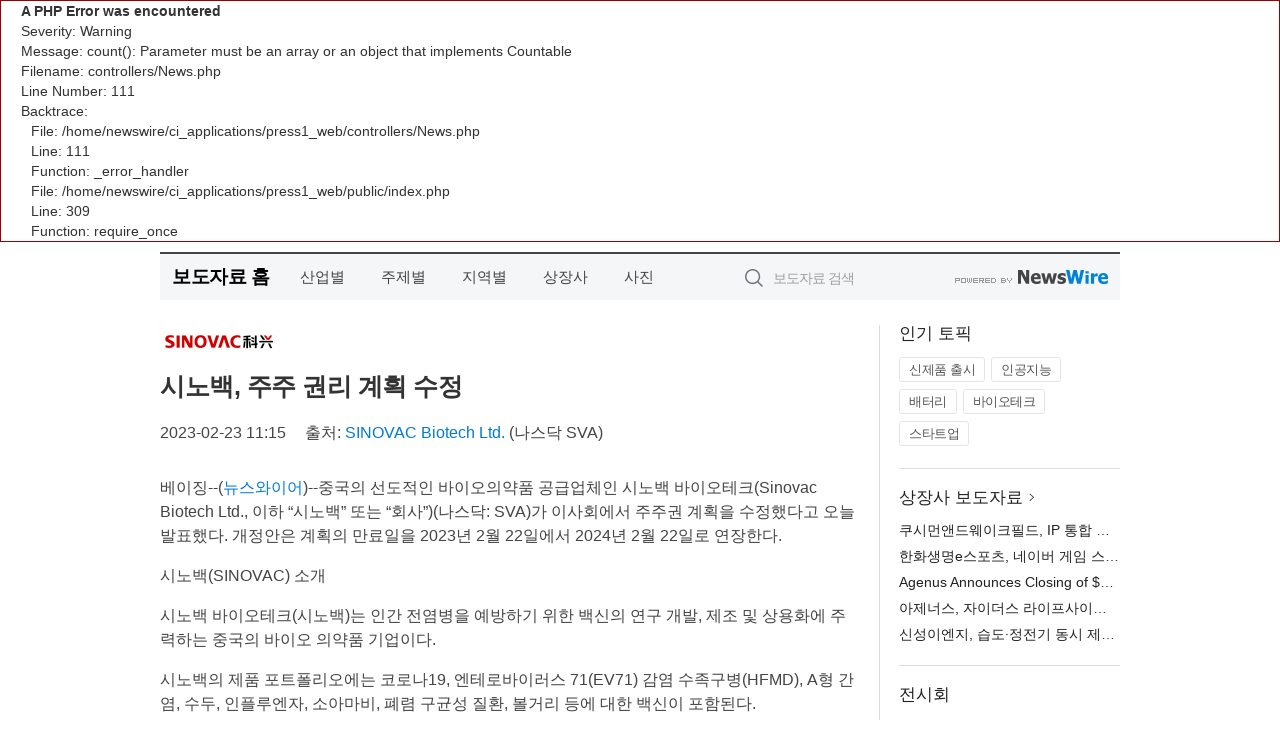

--- FILE ---
content_type: text/html; charset=UTF-8
request_url: http://press1.newswire.co.kr/newsRead.php?no=962034
body_size: 7419
content:

<div style="border:1px solid #990000;padding-left:20px;margin:0 0 10px 0;">

<h4>A PHP Error was encountered</h4>

<p>Severity: Warning</p>
<p>Message:  count(): Parameter must be an array or an object that implements Countable</p>
<p>Filename: controllers/News.php</p>
<p>Line Number: 111</p>


	<p>Backtrace:</p>
	
		
	
		
	
		
			<p style="margin-left:10px">
			File: /home/newswire/ci_applications/press1_web/controllers/News.php<br />
			Line: 111<br />
			Function: _error_handler			</p>

		
	
		
	
		
			<p style="margin-left:10px">
			File: /home/newswire/ci_applications/press1_web/public/index.php<br />
			Line: 309<br />
			Function: require_once			</p>

		
	

</div><!DOCTYPE html>
<html lang="ko">
<head>
	<meta http-equiv="X-UA-Compatible" content="IE=edge">
	<meta charset="utf-8">
	<title>시노백, 주주 권리 계획 수정 - press test</title>
	<meta name="description" content="중국의 선도적인 바이오의약품 공급업체인 시노백 바이오테크(Sinovac Biotech Ltd., 이하 “시노백” 또는 “회사”)(나스닥: SVA)가 이사회에서 주주권 계획을 수정했다고 오늘 발표했다. 개정안은 계획의 만료일을 2023년 2월 ">				
	<link href="//static.newswire.co.kr/press/css/reset.css?v=29" rel="stylesheet">
	<link href="//static.newswire.co.kr/press/css/common.css?v=29" rel="stylesheet">
	<script src="https://ajax.googleapis.com/ajax/libs/jquery/1.12.4/jquery.min.js"></script>
	<script type="text/javascript">
		let sHost = "http://press1.newswire.co.kr";
		document.domain = "newswire.co.kr";
		if(document.location.protocol!=='https:') top.window.scrollTo(0, 0);
	</script>
</head>
<body class="clearfix">

<div id="wrap"><div id="wrap_width" class="container" style="width:960px;">
		<div class="header">
			<div class="header-wrap">
				<div class="logo"><a href="/">보도자료 홈</a></div>
				<ul class="gnb-wrap"><li class="nav-item"><a href="/?md=A01">산업별</a></li> <li class="nav-item"><a href="/?md=A02">주제별</a></li> <li class="nav-item"><a href="/?md=A03">지역별</a></li> <li class="nav-item"><a href="/?md=A07">상장사</a></li> <li class="nav-item"><a href="/?md=A04">사진</a></li></ul>				<div class="search_form">
					<form method="get" action="/search" class="search-form">
						<input id="searchsubmitbtn" class="icon submit" type="submit">
						<input type="text" id="topskey" name="skey" class="form-control input_box" title="검색어 입력" data-feild="skey" placeholder="보도자료 검색">
					</form>
				</div>
				<a href="https://www.newswire.co.kr/?&amp;VHOST=1&amp;partnerCPID=11&amp;KEY=725a5bc46309f635dcf2b07f88714d65&amp;RF=" target="_blank" rel="nofollow"><div class="poweredby" title="뉴스와이어 제공">뉴스와이어 제공</div></a>
			</div>
		</div>
		<div class="col-type-2">
			<div class="col-main">
				<div class="newsView">
					<div class="news_header">
						<div class="author_logo"><a href="http://www.sinovac.com/" target="_blank" rel="nofollow"><img src="//file.newswire.co.kr/data/upfile/company_img/2025/06/12_31017998_20250619083513_4115529387.png"  alt="SINOVAC Biotech Ltd. Logo" style="max-width: 120px;"/></a></div>
						<h2 class="news-title">시노백, 주주 권리 계획 수정</h2>
						
						<div class="info">
							<span class="date">2023-02-23 11:15</span>
							<span class="author">출처: <a href="http://www.sinovac.com/" target="_blank" rel="nofollow">SINOVAC Biotech Ltd.</a> (나스닥 SVA)</span>
						</div>
					</div>
					<div class="news_body">
						
						
						<div class="newContent">
							<div class="reading">
<p>베이징--(<a href="https://www.newswire.co.kr/?sd=45&amp;VHOST=1&amp;partnerCPID=11&amp;KEY=725a5bc46309f635dcf2b07f88714d65&amp;RF=&location=C" target="_blank">뉴스와이어</a>)--중국의 선도적인 바이오의약품 공급업체인 시노백 바이오테크(Sinovac Biotech Ltd., 이하 “시노백” 또는 “회사”)(나스닥: SVA)가 이사회에서 주주권 계획을 수정했다고 오늘 발표했다. 개정안은 계획의 만료일을 2023년 2월 22일에서 2024년 2월 22일로 연장한다.</p>
<p>시노백(SINOVAC) 소개</p>
<p>시노백 바이오테크(시노백)는 인간 전염병을 예방하기 위한 백신의 연구 개발, 제조 및 상용화에 주력하는 중국의 바이오 의약품 기업이다.</p>
<p>시노백의 제품 포트폴리오에는 코로나19, 엔테로바이러스 71(EV71) 감염 수족구병(HFMD), A형 간염, 수두, 인플루엔자, 소아마비, 폐렴 구균성 질환, 볼거리 등에 대한 백신이 포함된다.</p>
<p>코로나19 백신인 코로나백(CoronaVac®)은 전 세계 60개 이상의 국가 및 지역에서 사용 승인을 받았다. A형 간염 백신인 힐라이브(Healive®)는 2017년 세계보건기구(WHO)의 사전 자격 요건을 통과했다. EV71 백신인 인라이브(Inlive®)는 “범주 1 예방 생물학적 제품”에 속하는 혁신적인 백신으로 2016년 중국에서 상용화되었다. 2022년 시노백의 사빈-변종 비활성화 소아마비 백신(sIPV) 및 수두 백신은 WHO의 사전 인증을 획득한 바 있다.</p>
<p>시노백은 중국 정부의 백신 접종 캠페인 및 비축 프로그램으로 공급된 H1N1 인플루엔자 백신 판플루(Panflu.1®)에 대한 승인을 받은 최초의 업체이다. 또한 중국 정부의 비축 프로그램에 H5N1 팬데믹 인플루엔자 백신인 판플루(Panflu®)를 공급하는 유일한 업체이기도 하다.</p>
<p>시노백은 파이프라인에 더 많은 조합의 백신 제품을 추가하기 위해 새로운 백신의 연구 및 개발에 지속적으로 전념하며 글로벌 시장에서 기회를 모색하고 있다. 시노백은 앞으로도 더 많은 국가, 기업 및 산업 조직과 더 광범위하고 심층적인 거래와 협력을 이어갈 계획이다.</p>
<p>자세한 정보는 회사의 웹사이트 <a href='https://www.sinovac.com' target='_blank'>www.sinovac.com</a> 에서 확인할 수 있다.</p>
<p>세이프 하버 조항</p>
<p>이 보도 자료에는 역사적 사실에 대한 설명이 아닌 미래예측진술인 특정 진술이 포함될 수 있다. 이러한 진술은 1995년 미국 증권민사소송개혁법(U.S. Private Securities Litigation Reform Act of 1995)의 “면책 조항”에 따라 작성되었다. 미래예측진술은 “~일 것이다”, “기대된다”, “예측한다”, “미래”, “~한 의도이다”, “~할 계획이다”, “~라고 믿는다”, “추정한다”와 같은 용어 및 유사한 진술로 식별될 수 있다. 미래예측진술에는 그러한 진술에 포함된 내용과 실질적으로 다른 실제 결과를 야기할 수 있는 위험, 불확실성 및 기타 요소가 포함된다. 특히 소송의 결과는 불확실하며, 회사는 자체적으로 제기하거나 타인이 회사를 상대로 제기한 소송의 잠재적인 결과를 예측할 수 없다. 또한 주주권 계획의 발동은 거의 전례가 없는 일이며 회사는 권리 계획의 발동으로 인한 결과로 회사 또는 주가에 미치는 영향을 예측할 수 없다.</p>
<p>본 보도자료는 해당 기업에서 원하는 언어로 작성한 원문을 한국어로 번역한 것이다. 그러므로 번역문의 정확한 사실 확인을 위해서는 원문 대조 절차를 거쳐야 한다. 처음 작성된 원문만이 공식적인 효력을 갖는 발표로 인정되며 모든 법적 책임은 원문에 한해 유효하다.</p>
							</div>
							<div class="website">웹사이트: <a href="http://www.sinovac.com/" target="_blank" rel="nofollow">http://www.sinovac.com/</a></div>
							<ul class="outLink">
								<li><a href="https://www.newswire.co.kr/newsRead.php?no=962034" target="_blank">보도자료 연락처와 원문보기 ></a></li>
								<li><a href="https://www.newswire.co.kr/?md=A10&amp;act=article&amp;no=40970" target="_blank">SINOVAC Biotech Ltd.  전체 보도자료 보기 ></a></li>
							</ul>
							<div class="authority">이 뉴스는 기업·기관·단체가 뉴스와이어를 통해 배포한 보도자료입니다. <a href="https://www.newswire.co.kr/?sd=45&amp;VHOST=1&amp;partnerCPID=11&amp;KEY=725a5bc46309f635dcf2b07f88714d65&amp;RF=" target="_blank" rel="nofollow">배포 안내 ></a></div>
						</div>
						<a href="https://www.newswire.co.kr/?&amp;VHOST=1&amp;partnerCPID=11&amp;KEY=725a5bc46309f635dcf2b07f88714d65&amp;RF=&amp;location=N" target="_blank" rel="nofollow"><div class="poweredby" title="뉴스와이어 제공">뉴스와이어 제공</div></a>
					</div>
				</div>
			</div>
			<div class="rightcolumn">
				<div class="aside-cnt"><div class="aside-tit">인기 토픽</div><ul class="tag"><li><a href="/?md=A06&amp;tno=259">신제품 출시</a></li><li><a href="/?md=A06&amp;tno=203">인공지능</a></li><li><a href="/?md=A06&amp;tno=559">배터리</a></li><li><a href="/?md=A06&amp;tno=287">바이오테크</a></li><li><a href="/?md=A06&amp;tno=103">스타트업</a></li></ul></div> <div class="aside-cnt"><div class="aside-tit"><a href="/?md=A07">상장사 보도자료</a> <i class="sprite spt-title-bullet" aria-hidden="true"></i></div><ul class="lists"><li><div class="ellipsis"><a href="/newsRead.php?no=1027103">쿠시먼앤드웨이크필드, IP 통합 브랜드 ‘더티니핑 성수’ 플래그십 스토어 공간 기획 성공</a></div></li><li><div class="ellipsis"><a href="/newsRead.php?no=1027110">한화생명e스포츠, 네이버 게임 스트리밍 플랫폼 ‘치지직’과 스폰서십 계약 체결</a></div></li><li><div class="ellipsis"><a href="/newsRead.php?no=1027101">Agenus Announces Closing of $141M Strategic Collaboration with Zydus Lifesciences to Advance BOT+BAL and Strengthen U.S. Manufacturing Readiness</a></div></li><li><div class="ellipsis"><a href="/newsRead.php?no=1027102">아제너스, 자이더스 라이프사이언시스와 1억4100만달러 규모 전략적 협력 완료… BOT+BAL 개발 가속화 및 미국 내 제조 역량 강화</a></div></li><li><div class="ellipsis"><a href="/newsRead.php?no=1027094">신성이엔지, 습도·정전기 동시 제어 ‘EDM 이오나이저’ 공개</a></div></li></ul></div> <div class="aside-cnt"><div class="aside-tit">전시회</div><ul class="lists"><li><div class="ellipsis"><a href="https://www.newswire.co.kr/eventRead.php?no=15557" target="_blank">코스메 위크 도쿄 2026</a></div></li><li><div class="ellipsis"><a href="https://www.newswire.co.kr/eventRead.php?no=15551" target="_blank">뒤셀도르프 보트 2026</a></div></li><li><div class="ellipsis"><a href="https://www.newswire.co.kr/eventRead.php?no=15598" target="_blank">세계경제포럼 2026</a></div></li><li><div class="ellipsis"><a href="https://www.newswire.co.kr/eventRead.php?no=15562" target="_blank">NEPCON JAPAN 2026</a></div></li><li><div class="ellipsis"><a href="https://www.newswire.co.kr/eventRead.php?no=15589" target="_blank">스포가홀스 2026</a></div></li></ul></div> <div class="aside-cnt aside-embed-mov2"><div class="aside-tit"><a href="/?md=A08">동영상</a> <i class="sprite spt-title-bullet" aria-hidden="true"></i></div><div class="inner"><div class="atc_thum"><a href="/newsRead.php?no=1027104" class="ico-play-video"><div class="thumbnail"><img src="https://img.youtube.com/vi/D-5zYadZn1k/mqdefault.jpg" alt="">	</div></a></div><div class="desc ellipsis-line2"><a href="/newsRead.php?no=1027104">제주부리는청년들, 청년들의 도전과 성장을 위한 프로그램 운영</a></div></div></div> <input type="hidden" id="pcid" value="0"><div class="aside-cnt aside-thumb"><div class="aside-tit">인기 사진</div><div class="thumb-wrap"><a class="sprite thumb-controls-prev prevnex" data-value="1">이전</a><a class="sprite thumb-controls-next prevnex" data-value="2">다음</a><div class="thumb"><a href="/newsRead.php?no=1027004" class="rphlaylink"><div class="socheap"><img id="rphlay" src="//file.newswire.co.kr/data/datafile2/thumb_big/2026/01/3717623774_20260115130908_2274214335.jpg" alt="에센셜 라인은 ATEN이 오랜 기간 축적해 온 기술력과 제품 안정성, 호환성, 신뢰성은 그대로 유지하면서 일반 사용자 환경에서 필요하지 않은 기능은 과감히 정리하고 꼭 필요한 기능만 담은 ‘essential Spec’ 구조를 기반으로 설계됐다. 1차 출시 제품은 총 4종으로, 홈오피스·홈시네마·게이밍 환경에서 활용할 수 있는 2포트 및 4포트 HDMI 분배기·스위치 제품군으로 구성됐다"></div></a></div></div><div class="desc ellipsis-line2" id="rphlayintro"><a href="/newsRead.php?no=1027004">에센셜 라인은 ATEN이 오랜 기간 축적해 온 기술력과 제품 안정성, 호환성, 신뢰성은 그대로 유지하면서 일반 사용자 환경에서 필요하지 않은 기능은 과감히 정리하고 꼭 필요한 기능만 담은 ‘essential Spec’ 구조를 기반으로 설계됐다. 1차 출시 제품은 총 4종으로, 홈오피스·홈시네마·게이밍 환경에서 활용할 수 있는 2포트 및 4포트 HDMI 분배기·스위치 제품군으로 구성됐다</a></div></div>				
			</div>
		</div>
</div></div>

<script type="text/javascript">
	let h = $("#wrap").height();
	let fa = 1;
	let fn = 'myframe';
	let photoinfo = [{"id":"1027004","filename":"2026\/01\/3717623774_20260115130908_2274214335.jpg","title":"\uc5d0\uc774\ud150 \ucf54\ub9ac\uc544, B2C \ub77c\uc778\uc5c5 \u2018\uc5d0\uc774\ud150 \uc5d0\uc13c\uc15c\u2019 \ub860\uce6d","alt":"\uc5d0\uc13c\uc15c \ub77c\uc778\uc740 ATEN\uc774 \uc624\ub79c \uae30\uac04 \ucd95\uc801\ud574 \uc628 \uae30\uc220\ub825\uacfc \uc81c\ud488 \uc548\uc815\uc131, \ud638\ud658\uc131, \uc2e0\ub8b0\uc131\uc740 \uadf8\ub300\ub85c \uc720\uc9c0\ud558\uba74\uc11c \uc77c\ubc18 \uc0ac\uc6a9\uc790 \ud658\uacbd\uc5d0\uc11c \ud544\uc694\ud558\uc9c0 \uc54a\uc740 \uae30\ub2a5\uc740 \uacfc\uac10\ud788 \uc815\ub9ac\ud558\uace0 \uaf2d \ud544\uc694\ud55c \uae30\ub2a5\ub9cc \ub2f4\uc740 \u2018essential Spec\u2019 \uad6c\uc870\ub97c \uae30\ubc18\uc73c\ub85c \uc124\uacc4\ub410\ub2e4. 1\ucc28 \ucd9c\uc2dc \uc81c\ud488\uc740 \ucd1d 4\uc885\uc73c\ub85c, \ud648\uc624\ud53c\uc2a4\u00b7\ud648\uc2dc\ub124\ub9c8\u00b7\uac8c\uc774\ubc0d \ud658\uacbd\uc5d0\uc11c \ud65c\uc6a9\ud560 \uc218 \uc788\ub294 2\ud3ec\ud2b8 \ubc0f 4\ud3ec\ud2b8 HDMI \ubd84\ubc30\uae30\u00b7\uc2a4\uc704\uce58 \uc81c\ud488\uad70\uc73c\ub85c \uad6c\uc131\ub410\ub2e4"},{"id":"1027069","filename":"2026\/01\/1981883779_20260116094957_9471972076.jpg","title":"\ucf00\uc774\uc2a4\ud2f0\ud30c\uc774\uc5d0 \ud30c\uc6cc\ud37c\ud504\uac78 \ub5b4\ub2e4\u2026 \ucf00\uc774\uc2a4\ud2f0\ud30c\uc774, \ud30c\uc6cc\ud37c\ud504\uac78 \ud611\uc5c5 \uceec\ub809\uc158 \ucd9c\uc2dc","alt":"\ud30c\uc6cc\ud37c\ud504\uac78 x \ucf00\uc774\uc2a4\ud2f0\ud30c\uc774 \uceec\ub809\uc158"},{"id":"1026957","filename":"2026\/01\/3695608210_20260114212754_7740484652.jpg","title":"\uc804\ud1b5 \uc218\uc81c\ud55c\uacfc \uac15\ub989\uc740\uc815\ud55c\uacfc, 100% \uad6d\ub0b4\uc0b0 \uce5c\ud658\uacbd \ucc39\uc300\ub85c \ub9cc\ub4e0 \uc124 \uc120\ubb3c\uc138\ud2b8 \ucd9c\uc2dc","alt":"\uc804\ud1b5\ud55c\uacfc\uc640 100% \uad6d\ub0b4\uc0b0 \uc300\ub85c \ub9cc\ub4e0 \uc870\uccad\uc73c\ub85c \uad6c\uc131\ub41c \uccad\uc5f0\ud654 \uc120\ubb3c\uc138\ud2b8. \ud55c\uacfc 2\ub2e8, \uc870\uccad 1\ub2e8 \uad6c\uc131"},{"id":"1027017","filename":"2026\/01\/2041031097_20260115141007_3814949211.png","title":"\ud648\ud50c\ub9ad\uc2a4 \u2018Living OS\u2019 \uae30\ubc18 AI \uc8fc\uac70 \uc0ac\uc5c5 \ud655\uc7a5\u2026 \uae30\uae30 \uc544\ub2cc \uacf5\uac04\uc774 \uc0dd\uac01\ud574\uc57c \uc9c4\uc9dc \uc2a4\ub9c8\ud2b8","alt":"\ud648\ud50c\ub9ad\uc2a4 Living OS\uac00 \uc801\uc6a9\ub41c \uc8fc\uac70 \uacf5\uac04 \ub0b4\ubd80. \ud55c\uc625\uc758 \uc5ec\ubc31\uacfc \uc790\uc5f0 \uc18c\uc7ac\uc5d0\uc11c \uc601\uac10\uc744 \ubc1b\uc740 \uc6d0\ubaa9 \uc778\ud14c\ub9ac\uc5b4 \uc548\uc5d0, \ud658\uacbd \uc778\uc9c0\u00b7\uc81c\uc5b4 \uae30\uc220\uc774 \ubcf4\uc774\uc9c0 \uc54a\uac8c \ub0b4\uc7a5\ub41c \uac83\uc774 \ud2b9\uc9d5\uc774\ub2e4"},{"id":"1026943","filename":"2026\/01\/1026168062_20260114162035_5093730335.jpg","title":"\uc5d0\uc774\uc11c, 1000Hz \u2018\ud504\ub808\ub370\ud130 XB273U F6\u2019 \uc120\ubcf4\uc774\uba70 \ucc28\uc138\ub300 \ub514\uc2a4\ud50c\ub808\uc774 \ub77c\uc778\uc5c5 \uacf5\uac1c","alt":"\uac8c\uc774\ubc0d \ubaa8\ub2c8\ud130 \u2018\ud504\ub808\ub370\ud130 XB273U F6\u2019"},{"id":"1026980","filename":"2026\/01\/1981883779_20260115100633_6263912649.jpg","title":"\ub124\uc624\ud31c, \uc81c\ub85c\uc774\ub4dc \u20182026 \uace0\uac1d\uc774 \uac00\uc7a5 \ucd94\ucc9c\ud558\ub294 \ube0c\ub79c\ub4dc \ub300\uc0c1\u2019 \uc218\uc0c1","alt":"\uc81c\ub85c\uc774\ub4dc\uac00 \u20182026 \uace0\uac1d\uc774 \uac00\uc7a5 \ucd94\ucc9c\ud558\ub294 \ube0c\ub79c\ub4dc \ub300\uc0c1\u2019 \ub354\ub9c8\ucf54\uc2a4\uba54\ud2f1 \ubd80\ubb38\uc5d0\uc11c 2\ub144 \uc5f0\uc18d \ub300\uc0c1\uc744 \ucc28\uc9c0\ud588\ub2e4"},{"id":"1026698","filename":"2026\/01\/3536740244_20260109102636_6366670587.jpg","title":"\ud384\uc0ac \uac8c\uc774\ubc0d \uae30\uc5b4, \ud3ec\ucf13\ubaac\ucf54\ub9ac\uc544\uc640 \ud611\uc5c5 \u2018X2 Crazylight \ud3ec\ucf13\ubaac \ud53c\uce74\uce04 \uc5d0\ub514\uc158\u2019 \ucd9c\uc2dc","alt":"X2 Crazylight \ud3ec\ucf13\ubaac \ud53c\uce74\uce04 \uc5d0\ub514\uc158"},{"id":"1026958","filename":"2026\/01\/3699302484_20260114223501_9421781828.jpg","title":"\ud638\uc2dc\ub178 \ub9ac\uc870\ud2b8 \ud1a0\ub9c8\ubb34, \uac1d\uc2e4\ubd80\ud130 \ub178\ucc9c\ud0d5\uae4c\uc9c0 \ubaa8\ub4e0 \uac83\uc774 \uc5bc\uc74c\uc778 \u2018\uc5bc\uc74c \ud638\ud154\u2019 \uc624\ud508","alt":"\uac1d\uc2e4\ubd80\ud130 \ub178\ucc9c\ud0d5\uae4c\uc9c0 \ubaa8\ub4e0 \uac83\uc774 \uc5bc\uc74c\uc778 \ud638\uc2dc\ub178 \ub9ac\uc870\ud2b8 \ud1a0\ub9c8\ubb34 \uc5bc\uc74c \ud638\ud154 \uc624\ud508"},{"id":"1026968","filename":"2026\/01\/1028147215_20260115094801_3178902463.jpg","title":"\ub77c\ud55c\ud638\ud154, \uc21c\ucc3d\uad70\uacfc \ud611\uc5c5\ud574 \u2018\ub85c\uceec\ud478\ub4dc\uc874\u2019 \uc6b4\uc601\u2026 \uc9c0\uc5ed \ud655\ub300 \uacc4\ud68d","alt":"\ub77c\ud55c\ud638\ud154 \uc804\uc8fc \ub354\ud50c\ub808\uc774\ud2b8 \uc804\uacbd"},{"id":"1026804","filename":"2026\/01\/3537883650_20260112113509_2166005592.jpg","title":"ABB, \uad50\uc721\ubd80 \uc9c0\uc815 \ucd5c\ucd08\uc758 \ud558\uc774\ube0c\ub9ac\ub4dc \uc804\uae30\ucd94\uc9c4 \uc2e4\uc2b5\uc120 \u2018\ucc38\ubc14\ub2e4\ud638\u2019\uc5d0 \ub3d9\ub825 \uacf5\uae09","alt":"\uad50\uc721\ubd80 \uc9c0\uc815 \ucd5c\ucd08\uc758 \ud558\uc774\ube0c\ub9ac\ub4dc \uc804\uae30\ucd94\uc9c4 \uc2e4\uc2b5\uc120 \u2018\ucc38\ubc14\ub2e4\ud638\u2019\ub294 \ud574\uc591\ud658\uacbd \uc870\uc0ac \ubc0f \uc218\uc0b0\uc790\uc6d0 \ud0d0\uc0ac, \ud56d\ud574\u00b7\uae30\uad00 \uc2e4\uc2b5 \ub4f1 \ub2e4\ubaa9\uc801 \uc5c5\ubb34\ub97c \uc131\uacf5\uc801\uc73c\ub85c \uc218\ud589 \uc911\uc774\ub2e4"}];
	if($("#wrap_width").length) {
		let cw = $("#wrap_width").hasClass("wrap-unique") ? 801 : 1140;
		let w = $("#wrap_width").width();
		if (w >= cw) {
			$("#wrap_width").addClass("photo-4column");
		}
	}
	$( window ).on( "load", function() {
		if($(".grid").length) {
			let $grid = $('.grid').masonry({
				itemSelector: '.grid-item',
				// use element for option
				columnWidth: '.grid-sizer',
				percentPosition: true
			});
		}
		if(fa) {
			h = $("#wrap").height();
			h = h +20;
			if(document.location.protocol==="https:") {
				window.parent.postMessage({ childHeight: $("#wrap").height() }, "https://dev4.newswire.co.kr");
			} else {
				if(parent.document.getElementById(fn)!==null) parent.document.getElementById(fn).style.height = h+'px';
			}
		}
	});
</script>
<script src="//static.newswire.co.kr/press/js/common.js?v=29"></script>
</body>
</html>